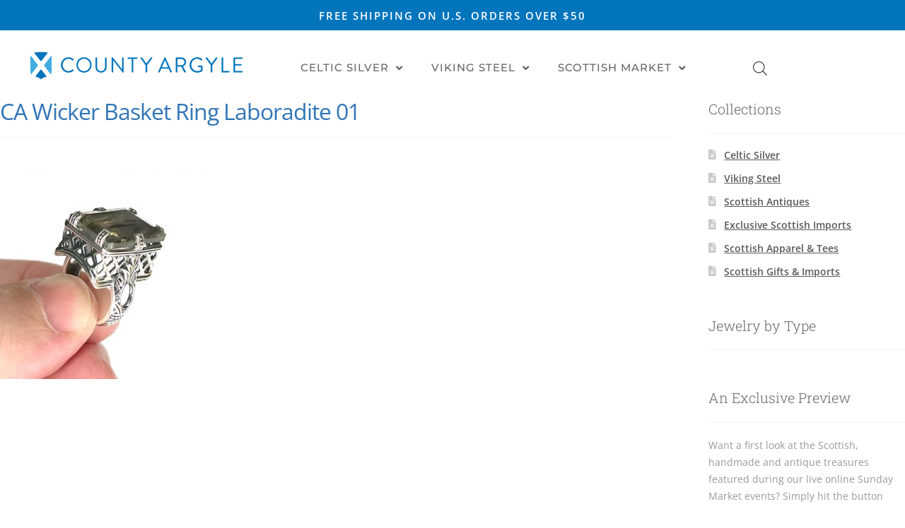

--- FILE ---
content_type: text/css
request_url: https://www.countyargyle.com/wp-content/uploads/elementor/css/post-868.css?ver=1769526401
body_size: 3253
content:
.elementor-kit-868{--e-global-typography-primary-font-family:"Montserrat";--e-global-typography-primary-font-weight:600;--e-global-typography-secondary-font-family:"Montserrat";--e-global-typography-secondary-font-weight:400;--e-global-typography-text-font-family:"Fira Sans";--e-global-typography-text-font-weight:400;--e-global-typography-accent-font-weight:500;color:#666666;font-family:"Open Sans", Sans-serif;font-size:16px;font-weight:400;line-height:30px;}.elementor-kit-868 button,.elementor-kit-868 input[type="button"],.elementor-kit-868 input[type="submit"],.elementor-kit-868 .elementor-button{background-color:#FFFFFF;font-family:"Montserrat", Sans-serif;font-size:12px;font-weight:400;text-transform:uppercase;text-decoration:none;letter-spacing:1px;text-shadow:0px 0px 0px rgba(1.9999999999999567, 0.9999999999999784, 0.9999999999999784, 0);color:#777777;border-style:solid;border-width:1px 1px 1px 1px;border-color:#777777;border-radius:8px 8px 8px 8px;padding:13px 24px 12px 24px;}.elementor-kit-868 button:hover,.elementor-kit-868 button:focus,.elementor-kit-868 input[type="button"]:hover,.elementor-kit-868 input[type="button"]:focus,.elementor-kit-868 input[type="submit"]:hover,.elementor-kit-868 input[type="submit"]:focus,.elementor-kit-868 .elementor-button:hover,.elementor-kit-868 .elementor-button:focus{background-color:#AAAAAA;color:#FFFFFF;box-shadow:0px 0px 10px 0px rgba(255, 255, 255, 0.5);border-radius:8px 8px 8px 8px;}.elementor-kit-868 e-page-transition{background-color:#FFBC7D;}.elementor-kit-868 a{color:#3175B7;font-family:"Open Sans", Sans-serif;font-weight:500;text-decoration:none;}.elementor-kit-868 a:hover{color:#5FABDC;}.elementor-kit-868 h1{color:#3175B7;font-family:"Open Sans", Sans-serif;font-size:32px;font-weight:400;}.elementor-kit-868 h2{color:#3175B7;font-family:"Open Sans", Sans-serif;font-size:28px;font-weight:400;text-transform:none;font-style:normal;text-decoration:none;line-height:1.4em;letter-spacing:0px;}.elementor-kit-868 h3{color:#3175B7;font-family:"Montserrat", Sans-serif;font-size:24px;font-weight:400;}.elementor-kit-868 h4{color:#3175B7;font-family:"Open Sans", Sans-serif;font-size:20px;}.elementor-kit-868 h5{color:#3175B7;font-family:"Open Sans", Sans-serif;font-size:24px;font-weight:500;}.elementor-kit-868 h6{color:#3175B7;font-family:"Open Sans", Sans-serif;font-weight:500;}.elementor-section.elementor-section-boxed > .elementor-container{max-width:1140px;}.e-con{--container-max-width:1140px;}.elementor-widget:not(:last-child){margin-block-end:10px;}.elementor-element{--widgets-spacing:10px 10px;--widgets-spacing-row:10px;--widgets-spacing-column:10px;}{}h1.entry-title{display:var(--page-title-display);}@media(max-width:1024px){.elementor-section.elementor-section-boxed > .elementor-container{max-width:1024px;}.e-con{--container-max-width:1024px;}}@media(max-width:767px){.elementor-section.elementor-section-boxed > .elementor-container{max-width:767px;}.e-con{--container-max-width:767px;}}/* Start custom CSS */a.added_to_cart.wc-forward {
    display: none !important;
}

single_add_to_cart_button, .add_to_cart_button {
    display: none !important;
}

.elementor-kit-868 .out-of-stock {
    display: none !important;
}

.elementor-wc-products .product-type-variable .add_to_cart_button {
    display: none !important;
}/* End custom CSS */

--- FILE ---
content_type: text/css
request_url: https://www.countyargyle.com/wp-content/uploads/elementor/css/post-9649.css?ver=1769526401
body_size: 6570
content:
.elementor-9649 .elementor-element.elementor-element-7d4e3748:not(.elementor-motion-effects-element-type-background) > .elementor-widget-wrap, .elementor-9649 .elementor-element.elementor-element-7d4e3748 > .elementor-widget-wrap > .elementor-motion-effects-container > .elementor-motion-effects-layer{background-color:#3A6EBB;}.elementor-bc-flex-widget .elementor-9649 .elementor-element.elementor-element-7d4e3748.elementor-column .elementor-widget-wrap{align-items:center;}.elementor-9649 .elementor-element.elementor-element-7d4e3748.elementor-column.elementor-element[data-element_type="column"] > .elementor-widget-wrap.elementor-element-populated{align-content:center;align-items:center;}.elementor-9649 .elementor-element.elementor-element-7d4e3748 > .elementor-element-populated{transition:background 0.3s, border 0.3s, border-radius 0.3s, box-shadow 0.3s;margin:0px 0px 0px 0px;--e-column-margin-right:0px;--e-column-margin-left:0px;padding:0px 0px 0px 0px;}.elementor-9649 .elementor-element.elementor-element-7d4e3748 > .elementor-element-populated > .elementor-background-overlay{transition:background 0.3s, border-radius 0.3s, opacity 0.3s;}.elementor-9649 .elementor-element.elementor-element-27d48db9:not(.elementor-motion-effects-element-type-background) > .elementor-widget-wrap, .elementor-9649 .elementor-element.elementor-element-27d48db9 > .elementor-widget-wrap > .elementor-motion-effects-container > .elementor-motion-effects-layer{background-color:#FFFFFF;}.elementor-bc-flex-widget .elementor-9649 .elementor-element.elementor-element-27d48db9.elementor-column .elementor-widget-wrap{align-items:center;}.elementor-9649 .elementor-element.elementor-element-27d48db9.elementor-column.elementor-element[data-element_type="column"] > .elementor-widget-wrap.elementor-element-populated{align-content:center;align-items:center;}.elementor-9649 .elementor-element.elementor-element-27d48db9 > .elementor-element-populated{transition:background 0.3s, border 0.3s, border-radius 0.3s, box-shadow 0.3s;padding:10px 20px 0px 20px;}.elementor-9649 .elementor-element.elementor-element-27d48db9 > .elementor-element-populated > .elementor-background-overlay{transition:background 0.3s, border-radius 0.3s, opacity 0.3s;}.elementor-9649 .elementor-element.elementor-element-64e97837 .elementor-heading-title{font-size:32px;font-weight:400;line-height:36px;color:#3A6EBB;}.elementor-9649 .elementor-element.elementor-element-17472d07 > .elementor-widget-container{margin:0px 0px 0px 0px;padding:0px 0px 0px 0px;}.elementor-9649 .elementor-element.elementor-element-17472d07{font-weight:400;color:#5A5A5A;}.elementor-9649 .elementor-element.elementor-element-230770d9 .elementor-field-group{padding-right:calc( 10px/2 );padding-left:calc( 10px/2 );margin-bottom:8px;}.elementor-9649 .elementor-element.elementor-element-230770d9 .elementor-form-fields-wrapper{margin-left:calc( -10px/2 );margin-right:calc( -10px/2 );margin-bottom:-8px;}.elementor-9649 .elementor-element.elementor-element-230770d9 .elementor-field-group.recaptcha_v3-bottomleft, .elementor-9649 .elementor-element.elementor-element-230770d9 .elementor-field-group.recaptcha_v3-bottomright{margin-bottom:0;}body.rtl .elementor-9649 .elementor-element.elementor-element-230770d9 .elementor-labels-inline .elementor-field-group > label{padding-left:0px;}body:not(.rtl) .elementor-9649 .elementor-element.elementor-element-230770d9 .elementor-labels-inline .elementor-field-group > label{padding-right:0px;}body .elementor-9649 .elementor-element.elementor-element-230770d9 .elementor-labels-above .elementor-field-group > label{padding-bottom:0px;}.elementor-9649 .elementor-element.elementor-element-230770d9 .elementor-field-group > label{font-size:0px;}.elementor-9649 .elementor-element.elementor-element-230770d9 .elementor-field-type-html{padding-bottom:0px;}.elementor-9649 .elementor-element.elementor-element-230770d9 .elementor-field-group .elementor-field{color:#444444;}.elementor-9649 .elementor-element.elementor-element-230770d9 .elementor-field-group .elementor-field:not(.elementor-select-wrapper){background-color:#FFFFFF;border-color:#CCCCCC;border-width:1px 1px 1px 1px;}.elementor-9649 .elementor-element.elementor-element-230770d9 .elementor-field-group .elementor-select-wrapper select{background-color:#FFFFFF;border-color:#CCCCCC;border-width:1px 1px 1px 1px;}.elementor-9649 .elementor-element.elementor-element-230770d9 .elementor-field-group .elementor-select-wrapper::before{color:#CCCCCC;}.elementor-9649 .elementor-element.elementor-element-230770d9 .elementor-button{font-weight:500;border-style:solid;border-width:1px 1px 1px 1px;padding:5px 5px 5px 5px;}.elementor-9649 .elementor-element.elementor-element-230770d9 .e-form__buttons__wrapper__button-next{background-color:#FFFFFF;color:#3A6EBB;border-color:#3A6EBB;}.elementor-9649 .elementor-element.elementor-element-230770d9 .elementor-button[type="submit"]{background-color:#FFFFFF;color:#3A6EBB;border-color:#3A6EBB;}.elementor-9649 .elementor-element.elementor-element-230770d9 .elementor-button[type="submit"] svg *{fill:#3A6EBB;}.elementor-9649 .elementor-element.elementor-element-230770d9 .e-form__buttons__wrapper__button-previous{color:#ffffff;}.elementor-9649 .elementor-element.elementor-element-230770d9 .e-form__buttons__wrapper__button-next:hover{background-color:#A6C9FD;color:#FFFFFF;border-color:#FFFFFF;}.elementor-9649 .elementor-element.elementor-element-230770d9 .elementor-button[type="submit"]:hover{background-color:#A6C9FD;color:#FFFFFF;border-color:#FFFFFF;}.elementor-9649 .elementor-element.elementor-element-230770d9 .elementor-button[type="submit"]:hover svg *{fill:#FFFFFF;}.elementor-9649 .elementor-element.elementor-element-230770d9 .e-form__buttons__wrapper__button-previous:hover{color:#ffffff;}.elementor-9649 .elementor-element.elementor-element-230770d9{--e-form-steps-indicators-spacing:20px;--e-form-steps-indicator-padding:30px;--e-form-steps-indicator-inactive-secondary-color:#ffffff;--e-form-steps-indicator-active-secondary-color:#ffffff;--e-form-steps-indicator-completed-secondary-color:#ffffff;--e-form-steps-divider-width:1px;--e-form-steps-divider-gap:10px;}#elementor-popup-modal-9649{background-color:rgba(0,0,0,.8);justify-content:center;align-items:center;pointer-events:all;}#elementor-popup-modal-9649 .dialog-message{width:640px;height:auto;}#elementor-popup-modal-9649 .dialog-close-button{display:flex;}#elementor-popup-modal-9649 .dialog-widget-content{box-shadow:2px 8px 23px 3px rgba(0,0,0,0.2);}#elementor-popup-modal-9649 .dialog-close-button i{color:#3A6EBB;}#elementor-popup-modal-9649 .dialog-close-button svg{fill:#3A6EBB;}

--- FILE ---
content_type: text/css
request_url: https://www.countyargyle.com/wp-content/uploads/elementor/css/post-6954.css?ver=1769526402
body_size: 14843
content:
.elementor-6954 .elementor-element.elementor-element-aba02ea{transition:background 0.3s, border 0.3s, border-radius 0.3s, box-shadow 0.3s;margin-top:0px;margin-bottom:0px;padding:0px 0px 0px 0px;}.elementor-6954 .elementor-element.elementor-element-aba02ea > .elementor-background-overlay{transition:background 0.3s, border-radius 0.3s, opacity 0.3s;}.elementor-6954 .elementor-element.elementor-element-6474b1d > .elementor-widget-container{background-color:#0275BC;margin:0px 0px 0px 0px;padding:12px 0px 10px 0px;}.elementor-6954 .elementor-element.elementor-element-6474b1d{text-align:center;}.elementor-6954 .elementor-element.elementor-element-6474b1d .elementor-heading-title{font-size:15px;font-weight:600;text-transform:uppercase;letter-spacing:2px;color:#FFFFFF;}.elementor-6954 .elementor-element.elementor-element-56a14233 > .elementor-background-overlay{background-color:#FFFFFF;opacity:0;mix-blend-mode:darken;transition:background 0.3s, border-radius 0.3s, opacity 0.3s;}.elementor-6954 .elementor-element.elementor-element-56a14233{transition:background 0.3s, border 0.3s, border-radius 0.3s, box-shadow 0.3s;margin-top:0px;margin-bottom:0px;padding:20px 0px 10px 0px;}.elementor-bc-flex-widget .elementor-6954 .elementor-element.elementor-element-3737a4f3.elementor-column .elementor-widget-wrap{align-items:center;}.elementor-6954 .elementor-element.elementor-element-3737a4f3.elementor-column.elementor-element[data-element_type="column"] > .elementor-widget-wrap.elementor-element-populated{align-content:center;align-items:center;}.elementor-6954 .elementor-element.elementor-element-3737a4f3.elementor-column > .elementor-widget-wrap{justify-content:flex-start;}.elementor-6954 .elementor-element.elementor-element-3737a4f3 > .elementor-element-populated{transition:background 0.3s, border 0.3s, border-radius 0.3s, box-shadow 0.3s;}.elementor-6954 .elementor-element.elementor-element-3737a4f3 > .elementor-element-populated > .elementor-background-overlay{transition:background 0.3s, border-radius 0.3s, opacity 0.3s;}.elementor-6954 .elementor-element.elementor-element-a8063da > .elementor-widget-container{margin:0px 0px 0px 0px;padding:0px 0px 0px 10px;}.elementor-6954 .elementor-element.elementor-element-a8063da{text-align:center;}.elementor-bc-flex-widget .elementor-6954 .elementor-element.elementor-element-5f7e6bfd.elementor-column .elementor-widget-wrap{align-items:center;}.elementor-6954 .elementor-element.elementor-element-5f7e6bfd.elementor-column.elementor-element[data-element_type="column"] > .elementor-widget-wrap.elementor-element-populated{align-content:center;align-items:center;}.elementor-6954 .elementor-element.elementor-element-5f7e6bfd.elementor-column > .elementor-widget-wrap{justify-content:center;}.elementor-6954 .elementor-element.elementor-element-431eecd7 > .elementor-widget-container{border-radius:0px 0px 0px 0px;}.elementor-6954 .elementor-element.elementor-element-431eecd7 .elementor-nav-menu .elementor-item{font-family:"Montserrat", Sans-serif;font-size:15px;font-weight:500;text-transform:uppercase;text-decoration:none;letter-spacing:1px;}.elementor-6954 .elementor-element.elementor-element-431eecd7 .elementor-nav-menu--main .elementor-item{color:#666666;fill:#666666;}.elementor-6954 .elementor-element.elementor-element-431eecd7 .elementor-nav-menu--main .elementor-item:hover,
					.elementor-6954 .elementor-element.elementor-element-431eecd7 .elementor-nav-menu--main .elementor-item.elementor-item-active,
					.elementor-6954 .elementor-element.elementor-element-431eecd7 .elementor-nav-menu--main .elementor-item.highlighted,
					.elementor-6954 .elementor-element.elementor-element-431eecd7 .elementor-nav-menu--main .elementor-item:focus{color:#3175B7;fill:#3175B7;}.elementor-6954 .elementor-element.elementor-element-431eecd7 .elementor-nav-menu--main .elementor-item.elementor-item-active{color:#3175B7;}.elementor-6954 .elementor-element.elementor-element-431eecd7{--e-nav-menu-horizontal-menu-item-margin:calc( 0px / 2 );}.elementor-6954 .elementor-element.elementor-element-431eecd7 .elementor-nav-menu--main:not(.elementor-nav-menu--layout-horizontal) .elementor-nav-menu > li:not(:last-child){margin-bottom:0px;}.elementor-6954 .elementor-element.elementor-element-431eecd7 .elementor-nav-menu--dropdown a, .elementor-6954 .elementor-element.elementor-element-431eecd7 .elementor-menu-toggle{color:#666666;fill:#666666;}.elementor-6954 .elementor-element.elementor-element-431eecd7 .elementor-nav-menu--dropdown{background-color:#FFFFFF;}.elementor-6954 .elementor-element.elementor-element-431eecd7 .elementor-nav-menu--dropdown a:hover,
					.elementor-6954 .elementor-element.elementor-element-431eecd7 .elementor-nav-menu--dropdown a:focus,
					.elementor-6954 .elementor-element.elementor-element-431eecd7 .elementor-nav-menu--dropdown a.elementor-item-active,
					.elementor-6954 .elementor-element.elementor-element-431eecd7 .elementor-nav-menu--dropdown a.highlighted,
					.elementor-6954 .elementor-element.elementor-element-431eecd7 .elementor-menu-toggle:hover,
					.elementor-6954 .elementor-element.elementor-element-431eecd7 .elementor-menu-toggle:focus{color:#FFFFFF;}.elementor-6954 .elementor-element.elementor-element-431eecd7 .elementor-nav-menu--dropdown a:hover,
					.elementor-6954 .elementor-element.elementor-element-431eecd7 .elementor-nav-menu--dropdown a:focus,
					.elementor-6954 .elementor-element.elementor-element-431eecd7 .elementor-nav-menu--dropdown a.elementor-item-active,
					.elementor-6954 .elementor-element.elementor-element-431eecd7 .elementor-nav-menu--dropdown a.highlighted{background-color:#3175B7;}.elementor-6954 .elementor-element.elementor-element-431eecd7 .elementor-nav-menu--dropdown a.elementor-item-active{color:#3175B7;background-color:#FFFFFF;}.elementor-6954 .elementor-element.elementor-element-431eecd7 .elementor-nav-menu--dropdown .elementor-item, .elementor-6954 .elementor-element.elementor-element-431eecd7 .elementor-nav-menu--dropdown  .elementor-sub-item{font-size:15px;font-weight:400;}.elementor-bc-flex-widget .elementor-6954 .elementor-element.elementor-element-17552e21.elementor-column .elementor-widget-wrap{align-items:center;}.elementor-6954 .elementor-element.elementor-element-17552e21.elementor-column.elementor-element[data-element_type="column"] > .elementor-widget-wrap.elementor-element-populated{align-content:center;align-items:center;}.elementor-6954 .elementor-element.elementor-element-17552e21.elementor-column > .elementor-widget-wrap{justify-content:flex-end;}.elementor-6954 .elementor-element.elementor-element-0296890 > .elementor-background-overlay{background-color:#FFFFFF;opacity:0;mix-blend-mode:darken;transition:background 0.3s, border-radius 0.3s, opacity 0.3s;}.elementor-6954 .elementor-element.elementor-element-0296890{transition:background 0.3s, border 0.3s, border-radius 0.3s, box-shadow 0.3s;margin-top:0px;margin-bottom:0px;padding:15px 0px 10px 0px;}.elementor-bc-flex-widget .elementor-6954 .elementor-element.elementor-element-60a20cc.elementor-column .elementor-widget-wrap{align-items:center;}.elementor-6954 .elementor-element.elementor-element-60a20cc.elementor-column.elementor-element[data-element_type="column"] > .elementor-widget-wrap.elementor-element-populated{align-content:center;align-items:center;}.elementor-6954 .elementor-element.elementor-element-60a20cc.elementor-column > .elementor-widget-wrap{justify-content:flex-start;}.elementor-6954 .elementor-element.elementor-element-60a20cc > .elementor-element-populated{transition:background 0.3s, border 0.3s, border-radius 0.3s, box-shadow 0.3s;}.elementor-6954 .elementor-element.elementor-element-60a20cc > .elementor-element-populated > .elementor-background-overlay{transition:background 0.3s, border-radius 0.3s, opacity 0.3s;}.elementor-bc-flex-widget .elementor-6954 .elementor-element.elementor-element-33888c9.elementor-column .elementor-widget-wrap{align-items:center;}.elementor-6954 .elementor-element.elementor-element-33888c9.elementor-column.elementor-element[data-element_type="column"] > .elementor-widget-wrap.elementor-element-populated{align-content:center;align-items:center;}.elementor-6954 .elementor-element.elementor-element-33888c9.elementor-column > .elementor-widget-wrap{justify-content:center;}.elementor-6954 .elementor-element.elementor-element-a091862 > .elementor-widget-container{border-radius:0px 0px 0px 0px;}.elementor-6954 .elementor-element.elementor-element-a091862 .elementor-menu-toggle{margin:0 auto;}.elementor-6954 .elementor-element.elementor-element-a091862 .elementor-nav-menu .elementor-item{font-family:"Montserrat", Sans-serif;font-size:14px;font-weight:400;text-transform:uppercase;text-decoration:none;letter-spacing:1px;}.elementor-6954 .elementor-element.elementor-element-a091862 .elementor-nav-menu--main .elementor-item{color:#666666;fill:#666666;}.elementor-6954 .elementor-element.elementor-element-a091862 .elementor-nav-menu--main .elementor-item:hover,
					.elementor-6954 .elementor-element.elementor-element-a091862 .elementor-nav-menu--main .elementor-item.elementor-item-active,
					.elementor-6954 .elementor-element.elementor-element-a091862 .elementor-nav-menu--main .elementor-item.highlighted,
					.elementor-6954 .elementor-element.elementor-element-a091862 .elementor-nav-menu--main .elementor-item:focus{color:#3175B7;fill:#3175B7;}.elementor-6954 .elementor-element.elementor-element-a091862 .elementor-nav-menu--main .elementor-item.elementor-item-active{color:#3175B7;}.elementor-6954 .elementor-element.elementor-element-a091862{--e-nav-menu-horizontal-menu-item-margin:calc( 0px / 2 );}.elementor-6954 .elementor-element.elementor-element-a091862 .elementor-nav-menu--main:not(.elementor-nav-menu--layout-horizontal) .elementor-nav-menu > li:not(:last-child){margin-bottom:0px;}.elementor-6954 .elementor-element.elementor-element-a091862 .elementor-nav-menu--dropdown a, .elementor-6954 .elementor-element.elementor-element-a091862 .elementor-menu-toggle{color:#666666;fill:#666666;}.elementor-6954 .elementor-element.elementor-element-a091862 .elementor-nav-menu--dropdown{background-color:#FFFFFF;}.elementor-6954 .elementor-element.elementor-element-a091862 .elementor-nav-menu--dropdown a:hover,
					.elementor-6954 .elementor-element.elementor-element-a091862 .elementor-nav-menu--dropdown a:focus,
					.elementor-6954 .elementor-element.elementor-element-a091862 .elementor-nav-menu--dropdown a.elementor-item-active,
					.elementor-6954 .elementor-element.elementor-element-a091862 .elementor-nav-menu--dropdown a.highlighted,
					.elementor-6954 .elementor-element.elementor-element-a091862 .elementor-menu-toggle:hover,
					.elementor-6954 .elementor-element.elementor-element-a091862 .elementor-menu-toggle:focus{color:#FFFFFF;}.elementor-6954 .elementor-element.elementor-element-a091862 .elementor-nav-menu--dropdown a:hover,
					.elementor-6954 .elementor-element.elementor-element-a091862 .elementor-nav-menu--dropdown a:focus,
					.elementor-6954 .elementor-element.elementor-element-a091862 .elementor-nav-menu--dropdown a.elementor-item-active,
					.elementor-6954 .elementor-element.elementor-element-a091862 .elementor-nav-menu--dropdown a.highlighted{background-color:#3175B7;}.elementor-6954 .elementor-element.elementor-element-a091862 .elementor-nav-menu--dropdown a.elementor-item-active{color:#3175B7;}.elementor-6954 .elementor-element.elementor-element-a091862 .elementor-nav-menu--dropdown .elementor-item, .elementor-6954 .elementor-element.elementor-element-a091862 .elementor-nav-menu--dropdown  .elementor-sub-item{font-size:13px;}.elementor-6954 .elementor-element.elementor-element-a091862 .elementor-menu-toggle:hover, .elementor-6954 .elementor-element.elementor-element-a091862 .elementor-menu-toggle:focus{background-color:#D2D2D2;}.elementor-6954 .elementor-element.elementor-element-84bd9bd > .elementor-widget-container{margin:0px 0px 0px 0px;padding:0px 0px 0px 0px;}.elementor-6954 .elementor-element.elementor-element-84bd9bd{text-align:center;}.elementor-bc-flex-widget .elementor-6954 .elementor-element.elementor-element-3918312.elementor-column .elementor-widget-wrap{align-items:center;}.elementor-6954 .elementor-element.elementor-element-3918312.elementor-column.elementor-element[data-element_type="column"] > .elementor-widget-wrap.elementor-element-populated{align-content:center;align-items:center;}.elementor-6954 .elementor-element.elementor-element-3918312.elementor-column > .elementor-widget-wrap{justify-content:flex-end;}.elementor-theme-builder-content-area{height:400px;}.elementor-location-header:before, .elementor-location-footer:before{content:"";display:table;clear:both;}@media(max-width:767px){.elementor-6954 .elementor-element.elementor-element-6474b1d .elementor-heading-title{font-size:13px;}.elementor-6954 .elementor-element.elementor-element-a8063da > .elementor-widget-container{padding:10px 0px 10px 0px;}.elementor-6954 .elementor-element.elementor-element-431eecd7 > .elementor-widget-container{padding:0px 0px 0px 0px;}.elementor-6954 .elementor-element.elementor-element-0296890{padding:5px 0px 0px 0px;}.elementor-6954 .elementor-element.elementor-element-33888c9{width:15%;}.elementor-6954 .elementor-element.elementor-element-33888c9.elementor-column > .elementor-widget-wrap{justify-content:flex-start;}.elementor-6954 .elementor-element.elementor-element-a091862 > .elementor-widget-container{padding:0px 0px 0px 0px;}.elementor-6954 .elementor-element.elementor-element-a091862 .elementor-nav-menu .elementor-item{font-size:15px;letter-spacing:0px;}.elementor-6954 .elementor-element.elementor-element-a091862 .elementor-nav-menu--dropdown .elementor-item, .elementor-6954 .elementor-element.elementor-element-a091862 .elementor-nav-menu--dropdown  .elementor-sub-item{font-size:17px;}.elementor-6954 .elementor-element.elementor-element-dc3dbad{width:70%;}.elementor-6954 .elementor-element.elementor-element-84bd9bd > .elementor-widget-container{padding:10px 0px 10px 0px;}.elementor-6954 .elementor-element.elementor-element-3918312{width:15%;}}@media(min-width:768px){.elementor-6954 .elementor-element.elementor-element-6d7b8da9{width:33%;}.elementor-6954 .elementor-element.elementor-element-5f7e6bfd{width:56.332%;}.elementor-6954 .elementor-element.elementor-element-17552e21{width:10%;}.elementor-6954 .elementor-element.elementor-element-33888c9{width:59.332%;}.elementor-6954 .elementor-element.elementor-element-dc3dbad{width:30%;}.elementor-6954 .elementor-element.elementor-element-3918312{width:10%;}}@media(max-width:1024px) and (min-width:768px){.elementor-6954 .elementor-element.elementor-element-60a20cc{width:100%;}.elementor-6954 .elementor-element.elementor-element-33888c9{width:15%;}.elementor-6954 .elementor-element.elementor-element-dc3dbad{width:70%;}.elementor-6954 .elementor-element.elementor-element-3918312{width:15%;}}

--- FILE ---
content_type: text/css
request_url: https://www.countyargyle.com/wp-content/uploads/elementor/css/post-6983.css?ver=1769526402
body_size: 14891
content:
.elementor-6983 .elementor-element.elementor-element-e5e2db8:not(.elementor-motion-effects-element-type-background), .elementor-6983 .elementor-element.elementor-element-e5e2db8 > .elementor-motion-effects-container > .elementor-motion-effects-layer{background-color:#FFFFFF;}.elementor-6983 .elementor-element.elementor-element-e5e2db8{transition:background 0.3s, border 0.3s, border-radius 0.3s, box-shadow 0.3s;padding:30px 0px 0px 0px;}.elementor-6983 .elementor-element.elementor-element-e5e2db8 > .elementor-background-overlay{transition:background 0.3s, border-radius 0.3s, opacity 0.3s;}.elementor-6983 .elementor-element.elementor-element-4ba0380b > .elementor-widget-container{margin:0px 0px 0px 0px;padding:0px 0px 10px 0px;border-style:solid;border-width:0px 0px 1px 0px;border-color:#888888;border-radius:0px 0px 1px 0px;}.elementor-6983 .elementor-element.elementor-element-4ba0380b .elementor-heading-title{font-weight:400;}.elementor-6983 .elementor-element.elementor-element-65c53973 > .elementor-widget-container{margin:0px 0px 0px 0px;padding:0px 0px 0px 0px;}.elementor-6983 .elementor-element.elementor-element-65c53973{color:#666666;}.elementor-6983 .elementor-element.elementor-element-7770a362 .elementor-field-group{padding-right:calc( 10px/2 );padding-left:calc( 10px/2 );margin-bottom:10px;}.elementor-6983 .elementor-element.elementor-element-7770a362 .elementor-form-fields-wrapper{margin-left:calc( -10px/2 );margin-right:calc( -10px/2 );margin-bottom:-10px;}.elementor-6983 .elementor-element.elementor-element-7770a362 .elementor-field-group.recaptcha_v3-bottomleft, .elementor-6983 .elementor-element.elementor-element-7770a362 .elementor-field-group.recaptcha_v3-bottomright{margin-bottom:0;}body.rtl .elementor-6983 .elementor-element.elementor-element-7770a362 .elementor-labels-inline .elementor-field-group > label{padding-left:0px;}body:not(.rtl) .elementor-6983 .elementor-element.elementor-element-7770a362 .elementor-labels-inline .elementor-field-group > label{padding-right:0px;}body .elementor-6983 .elementor-element.elementor-element-7770a362 .elementor-labels-above .elementor-field-group > label{padding-bottom:0px;}.elementor-6983 .elementor-element.elementor-element-7770a362 .elementor-field-type-html{padding-bottom:0px;}.elementor-6983 .elementor-element.elementor-element-7770a362 .elementor-field-group .elementor-field{color:#333333;}.elementor-6983 .elementor-element.elementor-element-7770a362 .elementor-field-group .elementor-field, .elementor-6983 .elementor-element.elementor-element-7770a362 .elementor-field-subgroup label{font-family:"Fira Sans", Sans-serif;}.elementor-6983 .elementor-element.elementor-element-7770a362 .elementor-field-group .elementor-field:not(.elementor-select-wrapper){background-color:#ffffff;border-color:#333333;}.elementor-6983 .elementor-element.elementor-element-7770a362 .elementor-field-group .elementor-select-wrapper select{background-color:#ffffff;border-color:#333333;}.elementor-6983 .elementor-element.elementor-element-7770a362 .elementor-field-group .elementor-select-wrapper::before{color:#333333;}.elementor-6983 .elementor-element.elementor-element-7770a362 .elementor-button{font-size:13px;font-weight:500;border-style:solid;border-width:1px 1px 1px 1px;}.elementor-6983 .elementor-element.elementor-element-7770a362 .e-form__buttons__wrapper__button-next{color:#0275BC;border-color:#0275BC;}.elementor-6983 .elementor-element.elementor-element-7770a362 .elementor-button[type="submit"]{color:#0275BC;border-color:#0275BC;}.elementor-6983 .elementor-element.elementor-element-7770a362 .elementor-button[type="submit"] svg *{fill:#0275BC;}.elementor-6983 .elementor-element.elementor-element-7770a362 .e-form__buttons__wrapper__button-previous{color:#ffffff;}.elementor-6983 .elementor-element.elementor-element-7770a362 .e-form__buttons__wrapper__button-next:hover{background-color:#0275BC;color:#FFFFFF;}.elementor-6983 .elementor-element.elementor-element-7770a362 .elementor-button[type="submit"]:hover{background-color:#0275BC;color:#FFFFFF;}.elementor-6983 .elementor-element.elementor-element-7770a362 .elementor-button[type="submit"]:hover svg *{fill:#FFFFFF;}.elementor-6983 .elementor-element.elementor-element-7770a362 .e-form__buttons__wrapper__button-previous:hover{color:#ffffff;}.elementor-6983 .elementor-element.elementor-element-7770a362 .elementor-message.elementor-message-success{color:#FFDA74;}.elementor-6983 .elementor-element.elementor-element-7770a362{--e-form-steps-indicators-spacing:20px;--e-form-steps-indicator-padding:30px;--e-form-steps-indicator-inactive-secondary-color:#ffffff;--e-form-steps-indicator-active-secondary-color:#ffffff;--e-form-steps-indicator-completed-secondary-color:#ffffff;--e-form-steps-divider-width:1px;--e-form-steps-divider-gap:10px;}.elementor-6983 .elementor-element.elementor-element-505c9d8{--grid-template-columns:repeat(0, auto);--icon-size:20px;--grid-column-gap:10px;--grid-row-gap:0px;}.elementor-6983 .elementor-element.elementor-element-505c9d8 .elementor-widget-container{text-align:left;}.elementor-6983 .elementor-element.elementor-element-505c9d8 .elementor-social-icon{background-color:#FFFFFF;border-style:solid;border-width:1px 1px 1px 1px;border-color:#777777;}.elementor-6983 .elementor-element.elementor-element-505c9d8 .elementor-social-icon i{color:#333333;}.elementor-6983 .elementor-element.elementor-element-505c9d8 .elementor-social-icon svg{fill:#333333;}.elementor-6983 .elementor-element.elementor-element-505c9d8 .elementor-icon{border-radius:5px 5px 5px 5px;}.elementor-6983 .elementor-element.elementor-element-505c9d8 .elementor-social-icon:hover i{color:#0275BC;}.elementor-6983 .elementor-element.elementor-element-505c9d8 .elementor-social-icon:hover svg{fill:#0275BC;}.elementor-6983 .elementor-element.elementor-element-505c9d8 .elementor-social-icon:hover{border-color:#0275BC;}.elementor-6983 .elementor-element.elementor-element-7baeee8 > .elementor-widget-container{margin:0px 0px 0px 0px;padding:0px 0px 10px 0px;border-style:solid;border-width:0px 0px 1px 0px;border-color:#888888;border-radius:0px 0px 1px 0px;}.elementor-6983 .elementor-element.elementor-element-7baeee8 .elementor-heading-title{font-weight:400;color:#444444;}.elementor-6983 .elementor-element.elementor-element-5bdfb62 > .elementor-widget-container{padding:0px 0px 20px 0px;}.elementor-6983 .elementor-element.elementor-element-5bdfb62 .elementor-nav-menu .elementor-item{font-size:15px;text-decoration:none;line-height:0.9em;}.elementor-6983 .elementor-element.elementor-element-5bdfb62 .elementor-nav-menu--main .elementor-item{color:#666666;fill:#666666;padding-left:10px;padding-right:10px;padding-top:10px;padding-bottom:10px;}.elementor-6983 .elementor-element.elementor-element-5bdfb62 .elementor-nav-menu--main .elementor-item:hover,
					.elementor-6983 .elementor-element.elementor-element-5bdfb62 .elementor-nav-menu--main .elementor-item.elementor-item-active,
					.elementor-6983 .elementor-element.elementor-element-5bdfb62 .elementor-nav-menu--main .elementor-item.highlighted,
					.elementor-6983 .elementor-element.elementor-element-5bdfb62 .elementor-nav-menu--main .elementor-item:focus{color:#0275BC;fill:#0275BC;}.elementor-6983 .elementor-element.elementor-element-f06052a > .elementor-widget-container{margin:0px 0px 0px 0px;padding:0px 0px 10px 0px;border-style:solid;border-width:0px 0px 1px 0px;border-color:#888888;border-radius:0px 0px 1px 0px;}.elementor-6983 .elementor-element.elementor-element-f06052a .elementor-heading-title{font-weight:400;color:#444444;}.elementor-6983 .elementor-element.elementor-element-fe348c6 > .elementor-widget-container{padding:0px 0px 20px 0px;}.elementor-6983 .elementor-element.elementor-element-fe348c6 .elementor-nav-menu .elementor-item{font-size:15px;text-decoration:none;line-height:0.9em;}.elementor-6983 .elementor-element.elementor-element-fe348c6 .elementor-nav-menu--main .elementor-item{color:#666666;fill:#666666;padding-left:10px;padding-right:10px;padding-top:10px;padding-bottom:10px;}.elementor-6983 .elementor-element.elementor-element-fe348c6 .elementor-nav-menu--main .elementor-item:hover,
					.elementor-6983 .elementor-element.elementor-element-fe348c6 .elementor-nav-menu--main .elementor-item.elementor-item-active,
					.elementor-6983 .elementor-element.elementor-element-fe348c6 .elementor-nav-menu--main .elementor-item.highlighted,
					.elementor-6983 .elementor-element.elementor-element-fe348c6 .elementor-nav-menu--main .elementor-item:focus{color:#0275BC;fill:#0275BC;}.elementor-6983 .elementor-element.elementor-element-e8e83de > .elementor-widget-container{margin:0px 0px 0px 0px;padding:0px 0px 10px 0px;border-style:solid;border-width:0px 0px 1px 0px;border-color:#888888;border-radius:0px 0px 1px 0px;}.elementor-6983 .elementor-element.elementor-element-e8e83de .elementor-heading-title{font-weight:400;color:#444444;}.elementor-6983 .elementor-element.elementor-element-d49cee7 > .elementor-widget-container{padding:0px 0px 20px 0px;}.elementor-6983 .elementor-element.elementor-element-d49cee7 .elementor-nav-menu .elementor-item{font-size:15px;text-decoration:none;line-height:0.9em;}.elementor-6983 .elementor-element.elementor-element-d49cee7 .elementor-nav-menu--main .elementor-item{color:#666666;fill:#666666;padding-left:10px;padding-right:10px;padding-top:10px;padding-bottom:10px;}.elementor-6983 .elementor-element.elementor-element-d49cee7 .elementor-nav-menu--main .elementor-item:hover,
					.elementor-6983 .elementor-element.elementor-element-d49cee7 .elementor-nav-menu--main .elementor-item.elementor-item-active,
					.elementor-6983 .elementor-element.elementor-element-d49cee7 .elementor-nav-menu--main .elementor-item.highlighted,
					.elementor-6983 .elementor-element.elementor-element-d49cee7 .elementor-nav-menu--main .elementor-item:focus{color:#0275BC;fill:#0275BC;}.elementor-6983 .elementor-element.elementor-element-d1a4d86 > .elementor-widget-container{margin:0px 0px 0px 0px;padding:0px 0px 10px 0px;border-style:solid;border-width:0px 0px 1px 0px;border-color:#888888;border-radius:0px 0px 1px 0px;}.elementor-6983 .elementor-element.elementor-element-d1a4d86 .elementor-heading-title{font-weight:400;color:#444444;}.elementor-6983 .elementor-element.elementor-element-0772106 > .elementor-widget-container{padding:0px 0px 20px 0px;}.elementor-6983 .elementor-element.elementor-element-0772106 .elementor-nav-menu .elementor-item{font-size:15px;text-decoration:none;line-height:0.9em;}.elementor-6983 .elementor-element.elementor-element-0772106 .elementor-nav-menu--main .elementor-item{color:#666666;fill:#666666;padding-left:10px;padding-right:10px;padding-top:10px;padding-bottom:10px;}.elementor-6983 .elementor-element.elementor-element-0772106 .elementor-nav-menu--main .elementor-item:hover,
					.elementor-6983 .elementor-element.elementor-element-0772106 .elementor-nav-menu--main .elementor-item.elementor-item-active,
					.elementor-6983 .elementor-element.elementor-element-0772106 .elementor-nav-menu--main .elementor-item.highlighted,
					.elementor-6983 .elementor-element.elementor-element-0772106 .elementor-nav-menu--main .elementor-item:focus{color:#0275BC;fill:#0275BC;}.elementor-6983 .elementor-element.elementor-element-5ac98bb > .elementor-widget-container{margin:0px 0px 0px 0px;padding:0px 0px 10px 0px;border-style:solid;border-width:0px 0px 1px 0px;border-color:#888888;border-radius:0px 0px 1px 0px;}.elementor-6983 .elementor-element.elementor-element-5ac98bb .elementor-heading-title{font-weight:400;color:#444444;}.elementor-6983 .elementor-element.elementor-element-d95d24f > .elementor-widget-container{padding:0px 0px 20px 0px;}.elementor-6983 .elementor-element.elementor-element-d95d24f .elementor-nav-menu .elementor-item{font-size:15px;text-decoration:none;line-height:0.9em;}.elementor-6983 .elementor-element.elementor-element-d95d24f .elementor-nav-menu--main .elementor-item{color:#666666;fill:#666666;padding-left:10px;padding-right:10px;padding-top:10px;padding-bottom:10px;}.elementor-6983 .elementor-element.elementor-element-d95d24f .elementor-nav-menu--main .elementor-item:hover,
					.elementor-6983 .elementor-element.elementor-element-d95d24f .elementor-nav-menu--main .elementor-item.elementor-item-active,
					.elementor-6983 .elementor-element.elementor-element-d95d24f .elementor-nav-menu--main .elementor-item.highlighted,
					.elementor-6983 .elementor-element.elementor-element-d95d24f .elementor-nav-menu--main .elementor-item:focus{color:#0275BC;fill:#0275BC;}.elementor-6983 .elementor-element.elementor-element-24cd129 > .elementor-widget-container{margin:0px 0px 0px 0px;padding:0px 0px 10px 0px;border-style:solid;border-width:0px 0px 1px 0px;border-color:#888888;border-radius:0px 0px 1px 0px;}.elementor-6983 .elementor-element.elementor-element-24cd129 .elementor-heading-title{font-weight:400;color:#444444;}.elementor-6983 .elementor-element.elementor-element-1389bba > .elementor-widget-container{padding:0px 0px 20px 0px;}.elementor-6983 .elementor-element.elementor-element-1389bba .elementor-nav-menu .elementor-item{font-size:15px;text-decoration:none;line-height:0.9em;}.elementor-6983 .elementor-element.elementor-element-1389bba .elementor-nav-menu--main .elementor-item{color:#666666;fill:#666666;padding-left:10px;padding-right:10px;padding-top:10px;padding-bottom:10px;}.elementor-6983 .elementor-element.elementor-element-1389bba .elementor-nav-menu--main .elementor-item:hover,
					.elementor-6983 .elementor-element.elementor-element-1389bba .elementor-nav-menu--main .elementor-item.elementor-item-active,
					.elementor-6983 .elementor-element.elementor-element-1389bba .elementor-nav-menu--main .elementor-item.highlighted,
					.elementor-6983 .elementor-element.elementor-element-1389bba .elementor-nav-menu--main .elementor-item:focus{color:#0275BC;fill:#0275BC;}.elementor-6983 .elementor-element.elementor-element-7e2443ff{--divider-border-style:solid;--divider-color:#AAAAAA;--divider-border-width:1px;}.elementor-6983 .elementor-element.elementor-element-7e2443ff > .elementor-widget-container{padding:0px 0px 0px 0px;}.elementor-6983 .elementor-element.elementor-element-7e2443ff .elementor-divider-separator{width:100%;}.elementor-6983 .elementor-element.elementor-element-7e2443ff .elementor-divider{padding-block-start:15px;padding-block-end:15px;}.elementor-6983 .elementor-element.elementor-element-9cc730a{text-align:center;font-family:"Montserrat", Sans-serif;font-size:14px;font-weight:500;text-transform:uppercase;letter-spacing:1px;color:#333333;}.elementor-theme-builder-content-area{height:400px;}.elementor-location-header:before, .elementor-location-footer:before{content:"";display:table;clear:both;}@media(max-width:767px){.elementor-6983 .elementor-element.elementor-element-d49cee7 > .elementor-widget-container{padding:0px 0px 0px 0px;}.elementor-6983 .elementor-element.elementor-element-9cc730a{text-align:center;}}